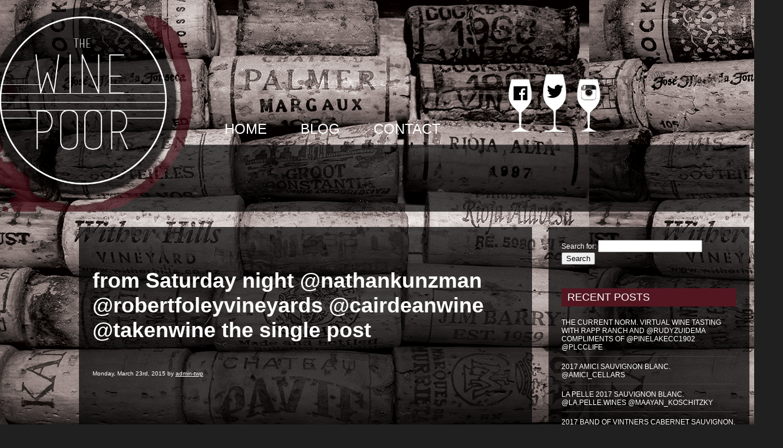

--- FILE ---
content_type: text/html; charset=UTF-8
request_url: http://www.thewinepoor.com/from-saturday-night-nathankunzman-robertfoleyvineyards-cairdeanwine-takenwine/
body_size: 3795
content:
<!DOCTYPE html PUBLIC "-//W3C//DTD XHTML 1.0 Transitional//EN" "http://www.w3.org/TR/xhtml1/DTD/xhtml1-transitional.dtd">
<html xmlns="http://www.w3.org/1999/xhtml">
<head>
<meta http-equiv="Content-Type" content="text/html; charset=UTF-8" />
    <meta name="viewport" content="width=device-width; initial-scale=0; maximum-scale=2;">

<title>from Saturday night @nathankunzman @robertfoleyvineyards @cairdeanwine @takenwine &laquo;  The Wine Poor</title>
<link rel="stylesheet" href="http://www.thewinepoor.com/wp-content/themes/TWPV2/style.css" type="text/css" media="screen" />
<link href="http://www.thewinepoor.com/wp-content/themes/TWPV2/responsive.css" rel="stylesheet" type="text/css" media="screen" />
<link rel="alternate" type="application/rss+xml" title="The Wine Poor RSS Feed" href="http://www.thewinepoor.com/feed/" />
<link rel="alternate" type="application/atom+xml" title="The Wine Poor Atom Feed" href="http://www.thewinepoor.com/feed/atom/" />
<link rel="pingback" href="http://www.thewinepoor.com/xmlrpc.php" />

<link rel="alternate" type="application/rss+xml" title="The Wine Poor &raquo; from Saturday night @nathankunzman @robertfoleyvineyards @cairdeanwine @takenwine Comments Feed" href="http://www.thewinepoor.com/from-saturday-night-nathankunzman-robertfoleyvineyards-cairdeanwine-takenwine/feed/" />
<link rel='stylesheet' id='essential-grid-plugin-settings-css'  href='http://www.thewinepoor.com/wp-content/plugins/essential-grid/public/assets/css/settings.css?ver=1.0.7' type='text/css' media='all' />
<link rel='stylesheet' id='tp-open-sans-css'  href='http://fonts.googleapis.com/css?family=Open+Sans%3A300%2C400%2C600%2C700%2C800&#038;ver=3.9.36' type='text/css' media='all' />
<link rel='stylesheet' id='tp-raleway-css'  href='http://fonts.googleapis.com/css?family=Raleway%3A100%2C200%2C300%2C400%2C500%2C600%2C700%2C800%2C900&#038;ver=3.9.36' type='text/css' media='all' />
<link rel='stylesheet' id='tp-droid-serif-css'  href='http://fonts.googleapis.com/css?family=Droid+Serif%3A400%2C700&#038;ver=3.9.36' type='text/css' media='all' />
<link rel='stylesheet' id='wp-pagenavi-css'  href='http://www.thewinepoor.com/wp-content/plugins/wp-pagenavi/pagenavi-css.css?ver=2.70' type='text/css' media='all' />
<script type='text/javascript' src='http://www.thewinepoor.com/wp-includes/js/jquery/jquery.js?ver=1.11.0'></script>
<script type='text/javascript' src='http://www.thewinepoor.com/wp-includes/js/jquery/jquery-migrate.min.js?ver=1.2.1'></script>
<script type='text/javascript' src='http://www.thewinepoor.com/wp-content/plugins/essential-grid/public/assets/js/lightbox.js?ver=1.0.7'></script>
<script type='text/javascript' src='http://www.thewinepoor.com/wp-content/plugins/essential-grid/public/assets/js/jquery.themepunch.plugins.min.js?ver=1.0.7'></script>
<script type='text/javascript' src='http://www.thewinepoor.com/wp-content/plugins/essential-grid/public/assets/js/jquery.themepunch.essential.min.js?ver=1.0.7'></script>
<link rel="EditURI" type="application/rsd+xml" title="RSD" href="http://www.thewinepoor.com/xmlrpc.php?rsd" />
<link rel="wlwmanifest" type="application/wlwmanifest+xml" href="http://www.thewinepoor.com/wp-includes/wlwmanifest.xml" /> 
<link rel='prev' title='2010 @nathankunzman life is certainly a balancing act @younginglewood' href='http://www.thewinepoor.com/2010-nathankunzman-life-is-certainly-a-balancing-act-younginglewood/' />
<link rel='next' title='2009?!!' href='http://www.thewinepoor.com/2009/' />
<meta name="generator" content="WordPress 3.9.36" />
<link rel='canonical' href='http://www.thewinepoor.com/from-saturday-night-nathankunzman-robertfoleyvineyards-cairdeanwine-takenwine/' />
<link rel='shortlink' href='http://www.thewinepoor.com/?p=286' />
	<style type="text/css">.recentcomments a{display:inline !important;padding:0 !important;margin:0 !important;}</style>
</head>

<body>
<div class="center-content">
<div class="container">

<header>
    	<div class="blog-logo-wrapper">
        	<div class="logo"><a href="http://www.thewinepoor.com"><img src="http://www.thewinepoor.com/wp-content/themes/TWPV2/images/logo.png" class="img-responsive" alt="thewinepoor.com" /></a> </div>
        </div>
        
        <div class="nav-wrapper blog-nav-wrapper">
		<nav class="main-nav">
			<div class="menu-header-menu-container"><ul id="menu-header-menu" class="menu"><li id="menu-item-37" class="menu-item menu-item-type-post_type menu-item-object-page"><a href="http://www.thewinepoor.com/">Home</a></li>
<li id="menu-item-36" class="menu-item menu-item-type-post_type menu-item-object-page current_page_parent"><a href="http://www.thewinepoor.com/blog/">Blog</a></li>
<li id="menu-item-35" class="menu-item menu-item-type-post_type menu-item-object-page"><a href="http://www.thewinepoor.com/contact/">Contact</a></li>
</ul></div>		</nav>
        
        <nav class="social-nav">
			<ul>
            <li class="header-facebook"><a href="https://www.facebook.com/thewinepoor">Facebook</a></li>
            <li class="header-twitter"><a href="https://twitter.com/thewinepoor">Twitter</a></li>
            <li class="header-instagram"><a href="http://instagram.com/thewinepoor">Instagram</a></li
    		></ul>
		</nav>
        
        </div>
        
        <div class="splatter-blog">&nbsp;</div>
        
	</header><section class="insidepage">
	
    	<!--START: POST BLOCK-->
    	<section class="post-wrapper float-left">
                    <article>
                <header>
                    <div class="post-title"><h1 class="entry-post-title">from Saturday night @nathankunzman @robertfoleyvineyards @cairdeanwine @takenwine the single post</h1></div>
                     <div class="post-meta"><small>Monday, March 23rd, 2015 by <a href="http://www.thewinepoor.com/author/admin-twp/" title="Posts by admin-twp" rel="author">admin-twp</a></small></div>
                </header>
              
			<div class="instagram-wrapper"><a href="https://instagram.com/p/0lCviApUJb/" target="_blank">
<iframe src="https://instagram.com/p/0lCviApUJb/embed/" width="612" height="710" frameborder="0" scrolling="no" allowtransparency="true"></iframe>
</a></div>
                    <br class="clear" />
                    <div class="postmetadata float-left">
							Posted in <a href="http://www.thewinepoor.com/category/instagram/" title="View all posts in instagram" rel="category tag">instagram</a> 
						
                           
                            &nbsp;|&nbsp;
							  
							<a href="http://www.thewinepoor.com/from-saturday-night-nathankunzman-robertfoleyvineyards-cairdeanwine-takenwine/#respond" title="Comment on from Saturday night @nathankunzman @robertfoleyvineyards @cairdeanwine @takenwine">No Comments</a>                            <br />
                                                     </div>
                        
                        <br class="clear" />
                    
    

                    
                        
                    
<!-- You can start editing here. -->


			<!-- If comments are open, but there are no comments. -->

	 

<div id="respond">

<h3>Leave a Reply</h3>

<div id="cancel-comment-reply">
	<small><a rel="nofollow" id="cancel-comment-reply-link" href="/from-saturday-night-nathankunzman-robertfoleyvineyards-cairdeanwine-takenwine/#respond" style="display:none;">Click here to cancel reply.</a></small>
</div>


<form action="http://www.thewinepoor.com/wp-comments-post.php" method="post" id="commentform">


<p><input type="text" name="author" id="author" value="" size="22" tabindex="1" aria-required='true' />
<label for="author"><small>Name (required)</small></label></p>

<p><input type="text" name="email" id="email" value="" size="22" tabindex="2" aria-required='true' />
<label for="email"><small>Mail (will not be published) (required)</small></label></p>

<p><input type="text" name="url" id="url" value="" size="22" tabindex="3" />
<label for="url"><small>Website</small></label></p>


<!--<p><small><strong>XHTML:</strong> You can use these tags: <code>&lt;a href=&quot;&quot; title=&quot;&quot;&gt; &lt;abbr title=&quot;&quot;&gt; &lt;acronym title=&quot;&quot;&gt; &lt;b&gt; &lt;blockquote cite=&quot;&quot;&gt; &lt;cite&gt; &lt;code&gt; &lt;del datetime=&quot;&quot;&gt; &lt;em&gt; &lt;i&gt; &lt;q cite=&quot;&quot;&gt; &lt;strike&gt; &lt;strong&gt; </code></small></p>-->

<p><textarea name="comment" id="comment" cols="58" rows="10" tabindex="4"></textarea></p>

<p><input name="submit" type="submit" id="submit" tabindex="5" value="Submit Comment" />
<input type='hidden' name='comment_post_ID' value='286' id='comment_post_ID' />
<input type='hidden' name='comment_parent' id='comment_parent' value='0' />
</p>

</form>

</div>

		</article>
                
            
        </section>
        <!--END: POST BLOCK-->
        
        
        <!--START: SIDEBAR BLOCK-->
        <section class="sidebar-wrapper float-left">
        				<ul id="blog-sidebar">
					<li id="search-2" class="widget widget_search"><form role="search" method="get" id="searchform" class="searchform" action="http://www.thewinepoor.com/">
				<div>
					<label class="screen-reader-text" for="s">Search for:</label>
					<input type="text" value="" name="s" id="s" />
					<input type="submit" id="searchsubmit" value="Search" />
				</div>
			</form></li>
		<li id="recent-posts-2" class="widget widget_recent_entries">		<h2 class="widgettitle">Recent Posts</h2>
		<ul>
					<li>
				<a href="http://www.thewinepoor.com/the-current-norm-virtual-wine-tasting-with-rapp-ranch-and-rudyzuidema-compliments-of-pinelakecc1902-plcclife/">The current norm. Virtual wine tasting with Rapp Ranch and @rudyzuidema compliments of @pinelakecc1902 @plcclife</a>
						</li>
					<li>
				<a href="http://www.thewinepoor.com/2017-amici-sauvignon-blanc-amici_cellars/">2017 Amici Sauvignon Blanc. @amici_cellars</a>
						</li>
					<li>
				<a href="http://www.thewinepoor.com/la-pelle-2017-sauvignon-blanc-la-pelle-wines-maayan_koschitzky/">La Pelle 2017 Sauvignon Blanc. @la.pelle.wines @maayan_koschitzky</a>
						</li>
					<li>
				<a href="http://www.thewinepoor.com/2017-band-of-vintners-cabernet-sauvignon-2012-retro-cellars-petite-sirah-bandofvintners-retrocellars/">2017 Band of Vintners Cabernet Sauvignon. 2012 Retro Cellars Petite Sirah. @bandofvintners @retrocellars</a>
						</li>
					<li>
				<a href="http://www.thewinepoor.com/denison-cellars-mcminnville-j-wrigley-vineyard-pinot-noir-denisoncellars/">Denison Cellars McMinnville J. Wrigley Vineyard Pinot Noir. @denisoncellars</a>
						</li>
				</ul>
		</li>
<li id="categories-2" class="widget widget_categories"><h2 class="widgettitle">Categories</h2>
		<ul>
	<li class="cat-item cat-item-4"><a href="http://www.thewinepoor.com/category/instagram/" title="View all posts filed under instagram">instagram</a>
</li>
	<li class="cat-item cat-item-13"><a href="http://www.thewinepoor.com/category/wines-that-made-us-poor/" title="View all posts filed under Wines that made us Poor">Wines that made us Poor</a>
</li>
		</ul>
</li>
<li id="tag_cloud-3" class="widget widget_tag_cloud"><h2 class="widgettitle">Tags</h2>
<div class="tagcloud"><a href='http://www.thewinepoor.com/tag/cabernetsauvignon/' class='tag-link-14' title='2 topics' style='font-size: 16.4pt;'>cabernetsauvignon</a>
<a href='http://www.thewinepoor.com/tag/coachinsignia/' class='tag-link-7' title='1 topic' style='font-size: 8pt;'>coachinsignia</a>
<a href='http://www.thewinepoor.com/tag/darioush/' class='tag-link-6' title='2 topics' style='font-size: 16.4pt;'>darioush</a>
<a href='http://www.thewinepoor.com/tag/groth/' class='tag-link-9' title='2 topics' style='font-size: 16.4pt;'>groth</a>
<a href='http://www.thewinepoor.com/tag/howellmountain/' class='tag-link-18' title='1 topic' style='font-size: 8pt;'>howellmountain</a>
<a href='http://www.thewinepoor.com/tag/ibelieve/' class='tag-link-12' title='1 topic' style='font-size: 8pt;'>ibelieve</a>
<a href='http://www.thewinepoor.com/tag/laderavineyards/' class='tag-link-17' title='1 topic' style='font-size: 8pt;'>Laderavineyards</a>
<a href='http://www.thewinepoor.com/tag/nathankunzmanwisheshewasnathankunzman/' class='tag-link-10' title='1 topic' style='font-size: 8pt;'>nathankunzmanwisheshewasnathankunzman</a>
<a href='http://www.thewinepoor.com/tag/nickelandnickel/' class='tag-link-11' title='1 topic' style='font-size: 8pt;'>nickelandnickel</a>
<a href='http://www.thewinepoor.com/tag/oakville/' class='tag-link-15' title='1 topic' style='font-size: 8pt;'>oakville</a>
<a href='http://www.thewinepoor.com/tag/thewinepoor/' class='tag-link-8' title='3 topics' style='font-size: 22pt;'>thewinepoor</a></div>
</li>
<li id="meta-2" class="widget widget_meta"><h2 class="widgettitle">Meta</h2>
			<ul>
						<li><a href="http://www.thewinepoor.com/wp-login.php">Log in</a></li>
			<li><a href="http://www.thewinepoor.com/feed/" title="Syndicate this site using RSS 2.0">Entries <abbr title="Really Simple Syndication">RSS</abbr></a></li>
			<li><a href="http://www.thewinepoor.com/comments/feed/" title="The latest comments to all posts in RSS">Comments <abbr title="Really Simple Syndication">RSS</abbr></a></li>
<li><a href="https://wordpress.org/" title="Powered by WordPress, state-of-the-art semantic personal publishing platform.">WordPress.org</a></li>			</ul>
</li>
				</ul>
				        </section>
        <!--END: SIDEBAR BLOCK-->
		
		
        
		
	</section>
    
    <div class="paging"></div>



<footer>
		<p>copyright thewinepoor.com</p>
	</footer>

</div>
</div>

</body>
</html>

--- FILE ---
content_type: text/css
request_url: http://www.thewinepoor.com/wp-content/themes/TWPV2/style.css
body_size: 2266
content:
@charset "utf-8";
/* CSS Document */

body {
	background:#202020 url(images/main-bg3.jpg) repeat top left scroll;
	background-size:1000px 1000px;
	font-family:Arial, Helvetica, sans-serif;
	font-size:100%;
	line-height:normal;
}

.center-content {height:auto; margin:0 auto; max-width:1280px; min-width:960px; width:100%; background:none;}
.container {/*background: rgba(255, 255, 255, 0.3);*/ max-width:1280px; min-width:960px; width:100%; background:none !important;}

.fixed-width {width:100%;}
.fixed-width-320 {width:320px;}
.fixed-width-960 {width:960px; border:1px dashed #ffffff; }
.fixed-width-blog {width:74%; min-width:610px; max-width:1398px;/* min-width:984px; border:1px dashed #ffffff;*/ }
.fixed-width-1024 {width:1024px;}
.fixed-width-1152{min-width:1152px;}
.fixed-width-1280 {width:1280px;}
.fixed-width-1600 {width:1600px;}

.float-left {display:inline;float:left;}
.float-right {display:inline;float:right;}
.set-width {width:100%;}
.set-height {height:100%;}
.clear {clear:both;}

img {border:0 !important;}
.image-left {margin:10px 30px 10px 0}
.image-right {margin:10px 0 10px 30px}
.image-shadow {-webkit-box-shadow: 0 0 8px 1px #8C8C8C; box-shadow: 0 0 8px 1px #8C8C8C;}
.img-responsive {width:100%; height:auto;}


section, article, header, footer, nav, aside, hgroup {display:block;}



.homepage {background: rgba(0, 0, 0, 0.7); padding: 1%; max-width: 1280px; min-width: 960px; margin: 0 0 0 10%; color:#ffffff; font-size:12px;}
.insidepage {/*background: rgba(0, 0, 0, 0.7);*/ padding: 0 0 1%; max-width: 1280px; min-width: 960px; margin: 0 0 0 10%; color:#ffffff; font-size:12px;}
.singlepage {background: rgba(0, 0, 0, 0.7); padding:5%; max-width: 1280px; min-width: 960px; margin: 0 0 0 10%; color:#ffffff; font-size:12px; width: 80%;} 

div.splatter {
	min-width: 960px;
	max-width: 1580px !important;
	min-height: 500px;
	width: 115.5%;
	height: auto;
	color: #ffffff;
	background: url(images/splatterbg2.png) no-repeat scroll 0 0;
	background-size: 100%;
	opacity: 0.7;
	margin-left: -15.6%;
	/*border:3px solid white;*/
	/*margin-bottom: 2%;*/
	}
	
.splatter-blog {
	min-width: 960px;
	max-width: 1580px;
	width: 120.1%;
	height: auto;
	color: #ffffff;
	background: url(images/splatter-inside-page.png) no-repeat scroll 0 0;
	background-size: 100%;
	opacity: 0.7;
	padding: 25% 0 0;
	margin: 2% 0 2% -15.6%;
	}
	
	.logo-wrapper {
	background:rgba(0, 0, 0, 0.7);
	text-align: center;
	width:31%;
	min-width:300px;
	height:auto;
	-moz-border-radius: 50%;
	border-radius: 50%;
	float:left;
	z-index:3;
	
	moz-box-shadow: 0px 2px 4px #000000;
	-webkit-box-shadow: 0px 2px 4px #000000;
	box-shadow: 0px 2px 4px #000000;
	
	margin: 0 0 0 25px;
	max-width:405px;
	
	position:relative;
}

.blog-logo-wrapper {
	background: rgba(0, 0, 0, 0.7);
text-align: center;
width: 25%;
min-width: 220px;
height: auto;
-moz-border-radius: 50%;
border-radius: 50%;
float: left;
z-index: 3;
moz-box-shadow: 0px 2px 4px #000000;
-webkit-box-shadow: 0px 2px 4px #000000;
box-shadow: 0px 2px 4px #000000;
margin: -1% 0 0 -2%;
max-width: 425px;
position:relative;
}

.logo {
	width:90%;
	padding:5%;
}


.nav-wrapper {
	/*background: rgba(0, 0, 0, 0.7); */
	color:#ffffff; 
	margin:7.5% 0 0; 
	width:62%; 
	max-width:800px; 
	min-width:320px; 
	font-size:24px; 
	float:right; 
	display:table;
	position:relative;
	z-index:2;}
	
	.blog-nav-wrapper {
		margin:13.5% 0 0; 
		width:75%; 
		max-width:960px; 
		}
	
.nav-wrapper ul{margin:0; padding:0; list-style-type:none;}
.nav-wrapper ul li{float:left; display:inline-block; margin-left:6%; padding:1% 0;}
.nav-wrapper a {color:#ffffff; text-decoration:none; text-transform:uppercase;}
.nav-wrapper a:hover {color:#a62e42; text-decoration:underline; text-transform:uppercase;}


.social-nav{
margin-top:-65px;
margin-left:55%;
position:absolute;
width:100%;
max-width:300px;
min-width:200px;
}

.social-nav ul li {
float: left;
display:table-cell;

}

.social-nav a {
min-height: 125px;
width: 40px;
height: auto;
display: block;
text-indent: 100%;
white-space: nowrap;
overflow: hidden;
}

.header-facebook, .header-instagram {width:40px; height:auto;}
.header-twitter{width:40px; height:auto; margin-top:-8px;}
.header-twitter a {
background:url(images/icon-twitter.png) no-repeat 0 0;
background-size: 100%;
}
.header-facebook a {
background:url(images/icon-fb.png) no-repeat 0 0;
background-size: 100%;
}
.header-instagram a {
background:url(images/icon-instagram.png) no-repeat 0 0;
background-size: 100%;
}

.welcome-text {
width: 49%;
padding:3%;
max-width: 800px;
min-width: 320px;
color: rgba(255, 255, 255, 1);
float: right;
display: table;
font-size:120%;

}

.welcome-text p {font-size: 2vmin;}

.post-wrapper {width:65%; margin:0; min-width:600px; /*border:1px dashed #ffffff;*/ margin-right:5%;}
.post-wrapper article {background: rgba(0, 0, 0, 0.7); width:98%; color:#FFF; padding: 3% 3% 8%; min-width:500px; margin:0 0 5%;}
.entry-post-title, .post-title {font-size:36px;}


.sidebar-wrapper {width:26%; background: rgba(0, 0, 0, 0.7); color:#FFF; min-width:200px; margin:0; padding:2%;}
#blog-sidebar, #blog-sidebar ul {margin: 0; padding:0; list-style-type:none; }
#blog-sidebar ul li {margin:0 0 5px; font-size:12px; border-bottom:1px solid #3d3d3d; padding:5px 0 8px; text-transform:uppercase;}
#blog-sidebar a {text-decoration:none !important;}
#blog-sidebar a:hover {text-decoration:underline !important; color:#d52542;}
.widget {padding-bottom:25px;}
.widgettitle {color:#fff; background-color:#521620; padding:5px 10px; font-weight:normal; text-transform:uppercase;}

.commentlist, .children {margin:0; padding:0; list-style-type:none;}

.comment {padding:15px;}
.depth-1, .depth-3 {background:black; margin-bottom:5px;}
.depth-2 {background:#521620; margin-bottom:5px;}
.comment-body {padding:15px 0; }
.avatar {float:right; width:60px; height:60px; padding:5px; background-color:#fff;}

footer {text-align:center; padding:20px 0; color:#ffffff; clear:both;}
footer p {font-size:14px;}

.transparent {
	/* Required for IE 5, 6, 7 */
	/* ...or something to trigger hasLayout, like zoom: 1; */
	width: 100%; 
		
	/* Theoretically for IE 8 & 9 (more valid) */	
	/* ...but not required as filter works too */
	/* should come BEFORE filter */
	-ms-filter:"progid:DXImageTransform.Microsoft.Alpha(Opacity=80)";
	
	/* This works in IE 8 & 9 too */
	/* ... but also 5, 6, 7 */
	filter: alpha(opacity=80);
	
	/* Older than Firefox 0.9 */
	-moz-opacity:0.8;
	
	/* Safari 1.x (pre WebKit!) */
	-khtml-opacity: 0.8;
    
	/* Modern!
	/* Firefox 0.9+, Safari 2?, Chrome any?
	/* Opera 9+, IE 9+ */
	opacity: 0.8;
}


a {color:#ffffff;}
a:hover {color:#521620;}

.wp-pagenavi {
text-align: center;
color: #ffffff;
}

.instagram-wrapper a iframe {display:block !important; margin:50px auto !important;}
.esg-cc {z-index: 500 !important;}
.esg-youtube-frame {border:none !important;}
.entry-post-title a {text-decoration:none;}


--- FILE ---
content_type: text/css
request_url: http://www.thewinepoor.com/wp-content/themes/TWPV2/responsive.css
body_size: 607
content:
/*iPad in portrait & landscape*/
@media only screen 
and (min-device-width : 768px) 
and (max-device-width : 1024px)  { /* STYLES GO HERE */
	.container {width:768px;}
	.homepage { max-width:500px !important; width: 87.9% !important;}
	div.splatter {width:130.5%; margin-left:-19%;}
	.splatter-blog {width:134%; margin-left:-19%; height:80px;}
	.post-wrapper article {width:98%;}
	.singlepage { min-width:865px;}
	#fscf_form1 {width:860px !important;}
	#fscf_name1 , #fscf_email1, #fscf_field1_2, #fscf_field1_3 {max-width:100% !important; display:inline-block; padding:10px 50px;}
	#fscf_form1 input[type="text"] {width:300px !important; display:inline-block; padding:10px 50px;}
	#fscf_form1 input[type="submit"] {width:300px !important; display:inline-block; padding:20px 50px; font-size:24px;}
}

/*iPad in landscape*/
@media only screen 
and (min-device-width : 768px) 
and (max-device-width : 1024px) 
and (orientation : landscape) { /* STYLES GO HERE */}

/*iPad in portrait*/
@media only screen 
and (min-device-width : 768px) 
and (max-device-width : 1024px) 
and (orientation : portrait) { /* STYLES GO HERE */ }

/*Retina iPad in portrait & landscape*/
@media only screen 
and (min-device-width : 768px) 
and (max-device-width : 1024px)
and (-webkit-min-device-pixel-ratio: 2) { /* STYLES GO HERE */}

/*Retina iPad in landscape*/
@media only screen 
and (min-device-width : 768px) 
and (max-device-width : 1024px) 
and (orientation : landscape)
and (-webkit-min-device-pixel-ratio: 2) { /* STYLES GO HERE */}

/*Retina iPad in portrait*/
@media only screen 
and (min-device-width : 768px) 
and (max-device-width : 1024px) 
and (orientation : portrait)
and (-webkit-min-device-pixel-ratio: 2) { /* STYLES GO HERE */ }


/*iPad mini in portrait & landscape*/
@media only screen 
and (min-device-width : 768px) 
and (max-device-width : 1024px)
and (-webkit-min-device-pixel-ratio: 1)  { /* STYLES GO HERE */}


/*iPad mini in landscape*/
@media only screen 
and (min-device-width : 768px) 
and (max-device-width : 1024px) 
and (orientation : landscape)
and (-webkit-min-device-pixel-ratio: 1)  { /* STYLES GO HERE */}


/*iPad mini in portrait*/
@media only screen 
and (min-device-width : 768px) 
and (max-device-width : 1024px) 
and (orientation : portrait)
and (-webkit-min-device-pixel-ratio: 1)  { /* STYLES GO HERE */ }


/*iPhone 5 in portrait & landscape*/
@media only screen 
and (min-device-width : 320px) 
and (max-device-width : 568px) { /* STYLES GO HERE */}

/*iPhone 5 in landscape*/
@media only screen 
and (min-device-width : 320px) 
and (max-device-width : 568px) 
and (orientation : landscape) { /* STYLES GO HERE */}


/*iPhone 5 in portrait*/
@media only screen 
and (min-device-width : 320px) 
and (max-device-width : 568px) 
and (orientation : portrait) { /* STYLES GO HERE */ }


/*iPhone 2G-4S in portrait & landscape*/
@media only screen 
and (min-device-width : 320px) 
and (max-device-width : 480px) { /* STYLES GO HERE */
div.splatter {background:rgba (0, 0, 0, 0.7);}
}

/*iPhone 2G-4S in landscape*/
@media only screen 
and (min-device-width : 320px) 
and (max-device-width : 480px) 
and (orientation : landscape) { /* STYLES GO HERE */}

/*iPhone 2G-4S in portrait*/
@media only screen 
and (min-device-width : 320px) 
and (max-device-width : 480px) 
and (orientation : portrait) { /* STYLES GO HERE */ }